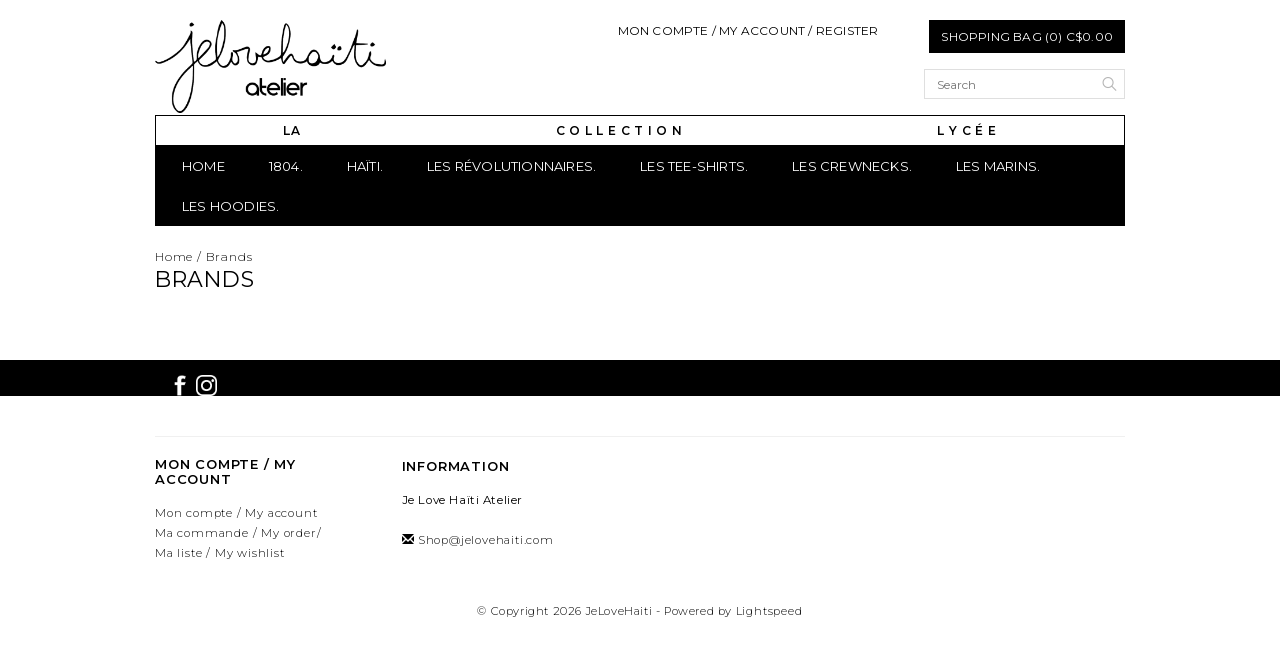

--- FILE ---
content_type: text/html;charset=utf-8
request_url: https://www.jelovehaiti.com/brands/
body_size: 3864
content:
<!DOCTYPE html>
<!--[if lt IE 7 ]><html class="ie ie6" lang="en"> <![endif]-->
<!--[if IE 7 ]><html class="ie ie7" lang="en"> <![endif]-->
<!--[if IE 8 ]><html class="ie ie8" lang="en"> <![endif]-->
<!--[if (gte IE 9)|!(IE)]><!-->
<html lang="en">
<!--<![endif]-->
	<head>
		<meta charset="utf-8"/>
<!-- [START] 'blocks/head.rain' -->
<!--

  (c) 2008-2026 Lightspeed Netherlands B.V.
  http://www.lightspeedhq.com
  Generated: 19-01-2026 @ 05:32:26

-->
<link rel="canonical" href="https://www.jelovehaiti.com/brands/"/>
<link rel="alternate" href="https://www.jelovehaiti.com/index.rss" type="application/rss+xml" title="LA COLLECTION LYCÉE"/>
<meta name="robots" content="noodp,noydir"/>
<meta property="og:url" content="https://www.jelovehaiti.com/brands/?source=facebook"/>
<meta property="og:site_name" content="JeLoveHaiti"/>
<meta property="og:title" content="Brands"/>
<!--[if lt IE 9]>
<script src="https://cdn.shoplightspeed.com/assets/html5shiv.js?2025-02-20"></script>
<![endif]-->
<!-- [END] 'blocks/head.rain' -->
		<title>Brands - JeLoveHaiti</title>
		<meta name="keywords" content="Brands" />
		<meta name="description" content="">
		<meta http-equiv="X-UA-Compatible" content="IE=edge">
		<meta name="viewport" content="initial-scale=1, maximum-scale=1">
		
		<meta name="apple-mobile-web-app-capable" content="yes">
		<meta name="apple-mobile-web-app-status-bar-style" content="black">
		
		<link rel="shortcut icon" href="https://cdn.shoplightspeed.com/shops/625205/themes/10395/v/879824/assets/favicon.ico?20231216000131" type="image/x-icon" />
		<link href='//fonts.googleapis.com/css?family=Montserrat:400,300,600' rel='stylesheet' type='text/css'>
		
		<link rel="stylesheet" href="https://cdn.shoplightspeed.com/shops/625205/themes/10395/assets/bootstrap.css?20240815191827" type="text/css" />
		<link rel="stylesheet" href="https://cdn.shoplightspeed.com/shops/625205/themes/10395/assets/style.css?20240815191827" />
		<link rel="stylesheet" href="https://cdn.shoplightspeed.com/shops/625205/themes/10395/assets/settings.css?20240815191827" />
		<link rel="stylesheet" href="https://cdn.shoplightspeed.com/shops/625205/themes/10395/assets/fancybox-2-1-4.css?20240815191827" />
		<link rel="stylesheet" href="https://cdn.shoplightspeed.com/assets/gui-2-0.css?2025-02-20" />
		
		<link rel="stylesheet" href="https://cdn.shoplightspeed.com/shops/625205/themes/10395/assets/custom.css?20240815191827" />
		
		<script type="text/javascript" src="https://cdn.shoplightspeed.com/assets/jquery-1-9-1.js?2025-02-20"></script>
		<script type="text/javascript" src="https://cdn.shoplightspeed.com/assets/gui.js?2025-02-20"></script>
		<script src="https://cdn.shoplightspeed.com/assets/jquery-ui-1-10-1.js?2025-02-20"></script>
		<script type="text/javascript" src="https://cdn.shoplightspeed.com/assets/jquery-migrate-1-1-1.js?2025-02-20"></script>
		<script type="text/javascript" src="https://cdn.shoplightspeed.com/shops/625205/themes/10395/assets/global.js?20240815191827"></script>
		
		<script type="text/javascript" src="https://cdn.shoplightspeed.com/shops/625205/themes/10395/assets/fancybox.js?20240815191827"></script>
			<script type="text/javascript" src="https://cdn.shoplightspeed.com/shops/625205/themes/10395/assets/jquery-sidr-min.js?20240815191827"></script>
			<script type="text/javascript" src="https://cdn.shoplightspeed.com/shops/625205/themes/10395/assets/share42.js?20240815191827"></script>

		<!--[if lt IE 9]>
		<link rel="stylesheet" href="https://cdn.shoplightspeed.com/shops/625205/themes/10395/assets/style-ie.css?20240815191827" />
		<![endif]-->
		<!--[if gt IE 5.5]>
		<link rel="stylesheet" type="text/css" href="https://cdn.shoplightspeed.com/shops/625205/themes/10395/assets/nocolumns.css?20240815191827" />
		<![endif]-->
		<!--[if IE ]>
		<link rel="stylesheet" type="text/css" href="https://cdn.shoplightspeed.com/shops/625205/themes/10395/assets/nocolumns.css?20240815191827" />
		<![endif]-->

				<style>
			a#responsive-cart-button {
				pointer-events: none;
			}
			#responsive-cart-button img {
				opacity: 0.2;
			}
		</style>
			</head>

	<body>
			<div class="offerbar"></div>
			
		<div class="container topbar">
	<div class="row">
		<div class="col-md-3">
			<div class="col-centered left">
				<div class="logo">
					<a href="https://www.jelovehaiti.com/" title="JeLoveHaiti"> 
						<!-- 						<img class="retinalogo hidden-md hidden-lg" src="https://cdn.shoplightspeed.com/shops/625205/themes/10395/v/879823/assets/retina-logo.png?20231205171610" alt="JeLoveHaiti" />
												<img class="logoresponsive  hidden-xs hidden-sm " src="https://cdn.shoplightspeed.com/shops/625205/themes/10395/v/879446/assets/logo.png?20231205171353" alt="JeLoveHaiti" />--> 
						<img class="logoresponsive" src="https://cdn.shoplightspeed.com/shops/625205/themes/10395/v/879446/assets/logo.png?20231205171353" alt="JeLoveHaiti" />
					</a>
				</div>
			</div>
		</div>
		<div class="col-md-6 col-xs-3 col-sm-3">
					<a class="no-underline hidden-xs hidden-sm uppercase no-list-style right my-account" href="https://www.jelovehaiti.com/account/">
							Mon compte  /   My account / Register
						</a>
			<div id="mobile-header-left" class="left">
				<a id="responsive-menu-button" href="#menu">
					<img src="https://cdn.shoplightspeed.com/shops/625205/themes/10395/assets/menu.png?20240815191827" width="32" height="32" alt="Cart">
				</a>
			</div>
		</div>
		<div class="col-md-3 col-xs-3 col-sm-3 right no-underline no-list-style">
			<div id="mobile-header-right" class="right">
				<a id="responsive-cart-button" href="#cart">
					<img src="https://cdn.shoplightspeed.com/shops/625205/themes/10395/assets/shoppingbag.png?20240815191827" width="32" height="32" alt="Cart">
									</a>
			</div>
			<div class="cart right">
				<a href="https://www.jelovehaiti.com/cart/" class="button">
					Shopping bag (0) C$0.00
				</a>
						</div>
			<form class="searchbar hidden-xs hidden-sm" action="https://www.jelovehaiti.com/search/" method="get" id="formSearch">
				<input type="text" name="q" value="" placeholder="Search" />
				<span onclick="$('#formSearch').submit();" title="Search"></span>
			</form>
		</div>
		<div class="wrapper">
			<div class="clear"></div>
			<form class="searchbarmobile searchbar hidden-md hidden-lg" action="https://www.jelovehaiti.com/search/" method="get" id="formSearchmobile">
				<input type="text" name="q" value="" placeholder="Search" />
				<span onclick="$('#formSearchmobile').submit();" title="Search"></span>
			</form>
			<div class="hidden-md hidden-lg selectorsmobile">
							</div>
						<ul class="usp col-md-12 center no-list-style">
				<li style="color: #000000;">LA</li>				<li style="color: #000000;">C O L L E C T I O N                         </li>				<li style="color: #000000;">L Y C É E</li>															</ul>
			
			<div id="responsive-menu">
				<nav class="hidden-xs hidden-sm">
					<ul class="no-list-style no-underline">
						<li class="item home ">
							<a class="itemLink" href="https://www.jelovehaiti.com/">Home</a>
						</li>
												<li class="item">
							<a class="itemLink" href="https://www.jelovehaiti.com/1804/" title="1804.">1804.</a>
							<div class="active-arrow"></div>
													</li>
												<li class="item">
							<a class="itemLink" href="https://www.jelovehaiti.com/haiti/" title="HAÏTI.">HAÏTI.</a>
							<div class="active-arrow"></div>
													</li>
												<li class="item">
							<a class="itemLink" href="https://www.jelovehaiti.com/les-revolutionnaires/" title="Les Révolutionnaires.">Les Révolutionnaires.</a>
							<div class="active-arrow"></div>
													</li>
												<li class="item">
							<a class="itemLink" href="https://www.jelovehaiti.com/les-tee-shirts/" title="Les tee-shirts.">Les tee-shirts.</a>
							<div class="active-arrow"></div>
													</li>
												<li class="item">
							<a class="itemLink" href="https://www.jelovehaiti.com/les-crewnecks/" title="Les Crewnecks.">Les Crewnecks.</a>
							<div class="active-arrow"></div>
													</li>
												<li class="item">
							<a class="itemLink" href="https://www.jelovehaiti.com/les-marins/" title="Les Marins.">Les Marins.</a>
							<div class="active-arrow"></div>
													</li>
												<li class="item">
							<a class="itemLink" href="https://www.jelovehaiti.com/les-hoodies/" title="Les Hoodies.">Les Hoodies.</a>
							<div class="active-arrow"></div>
													</li>
																																									</ul>
				</nav>
			</div>
		</div>
	</div>
</div>
		<div class="clearfix"></div>
		<div class="container">
						<div class="row col-md-12 breadcrumbs no-underline">
        <a href="https://www.jelovehaiti.com/" title="Home">Home</a> 
         / 
        <a href="https://www.jelovehaiti.com/brands/">Brands</a> 
              </div>
<h1 class="page-title">Brands</h1>

<div class="row">  
</div>
<div class="categories row">
  </div>		</div>
		
		<!-- [START] 'blocks/body.rain' -->
<script>
(function () {
  var s = document.createElement('script');
  s.type = 'text/javascript';
  s.async = true;
  s.src = 'https://www.jelovehaiti.com/services/stats/pageview.js';
  ( document.getElementsByTagName('head')[0] || document.getElementsByTagName('body')[0] ).appendChild(s);
})();
</script>
<!-- [END] 'blocks/body.rain' -->
 
		<div class="container padding"></div>

<div class="footerBar">
	<div class="footerBarWrapper container">
			<div class="follow col-md-4 col-xs-12">
					<h3>Follow us!</h3>
			<div class="social-media">
							<a href="https://www.facebook.com/JeLoveHaiti/" class="social-icon" target="_blank" title="Facebook JeLoveHaiti">
					<img src="https://cdn.shoplightspeed.com/shops/625205/themes/10395/assets/icon-facebook.png?20240815191827" alt="Facebook" />
				</a>
																									<a href="https://www.instagram.com/jelovehaiti/" class="social-icon" target="_blank" title="Instagram JeLoveHaiti">
					<img src="https://cdn.shoplightspeed.com/shops/625205/themes/10395/assets/icon-instagram.png?20240815191827" alt="Instagram" />
				</a>
						</div>
				</div>
	</div>
</div>

<div class="container padding"></div>

<footer class="container">
	<div class="footerFeatures">
			<hr>
		<div class="clearfix"></div>
		<div class="serviceFooter footerFeatures">
			<div class="row">
				<div class="paymentMethods col-ms-6 col-sm-6 col-md-3 col-xs-12">
					<label class="collapse" for="_1">
						<h3>Payment methods</h3>
						<span class="glyphicon glyphicon-chevron-down hidden-sm hidden-md hidden-lg"></span>
					</label>
					<input class="hidden" id="_1" type="checkbox"/>
					<div class="list">  <a href="https://www.jelovehaiti.com/service/payment-methods/" title="Payment methods"><img src="https://cdn.shoplightspeed.com/assets/icon-payment-paypalcp.png?2025-02-20" alt="PayPal" title="PayPal" /> </a>  <a href="https://www.jelovehaiti.com/service/payment-methods/" title="Payment methods"><img src="https://cdn.shoplightspeed.com/assets/icon-payment-debitcredit.png?2025-02-20" alt="Debit or Credit Card" title="Debit or Credit Card" /> </a>  </div>
				</div>
				<div class="col-md-3 col-ms-6 col-sm-6 col-xs-12">
					<label class="collapse" for="_2">
						<h3>Customer service</h3>
						<span class="glyphicon glyphicon-chevron-down hidden-sm hidden-md hidden-lg"></span>
					</label>
					<input class="hidden" id="_2" type="checkbox"/>
					<div class="list">
						<ul class="no-underline no-list-style">
													<li>
								<a href="https://www.jelovehaiti.com/service/general-terms-conditions/" title="Retours et échanges | Exchanges and returns." >Retours et échanges | Exchanges and returns.</a>
							</li>
													<li>
								<a href="https://www.jelovehaiti.com/service/disclaimer/" title="Disclaimer" >Disclaimer</a>
							</li>
												</ul>
					</div>
				</div>
				<div class="col-md-3 col-ms-6 col-sm-6 col-xs-12">
					<label class="collapse" for="_3">
						<h3>Mon compte  /   My account</h3>
						<span class="glyphicon glyphicon-chevron-down hidden-sm hidden-md hidden-lg"></span>
					</label>
					<input class="hidden" id="_3" type="checkbox"/>
					<div class="list">
						<ul>
							<li>
								<a href="https://www.jelovehaiti.com/account/" title="Mon compte  /   My account">Mon compte  /   My account</a>
							</li>
							<li>
								<a href="https://www.jelovehaiti.com/account/orders/" title="Ma commande    /    My order/ ">Ma commande    /    My order/ </a>
							</li>
													<li>
								<a href="https://www.jelovehaiti.com/account/tickets/" title="My tickets">My tickets</a>
							</li>
													<li>
								<a href="https://www.jelovehaiti.com/account/wishlist/" title="Ma liste / My wishlist">Ma liste / My wishlist</a>
							</li>
						</ul>
					</div>
				</div>
				<div class="col-md-3 col-ms-6 col-sm-6 col-xs-12">
					<label class="collapse" for="_4">
						<h3>Information</h3>
						<span class="glyphicon glyphicon-chevron-down hidden-sm hidden-md hidden-lg"></span>
					</label>
					<input class="hidden" id="_4" type="checkbox"/>
					<div class="list">
											<strong>Je Love Haïti Atelier</strong>
											<br>
											<span class="contact-description"></span>
																					<div class="contact">
							<span class="glyphicon glyphicon-envelope"></span>
							<a href="/cdn-cgi/l/email-protection#25764d4a55654f40494a53404d444c514c0b464a48" title="Email"><span class="__cf_email__" data-cfemail="4b1823243b0b212e27243d2e232a223f2265282426">[email&#160;protected]</span></a>
						</div>
																				</div>
				</div>
			</div>
		</div>
		<div class="hallmarks">
				</div>
		<div class="row copyright no-underline center">
			<div class="col-md-12">
				<small>© Copyright 2026 JeLoveHaiti - Powered by <a href="http://www.lightspeedhq.com" title="Lightspeed" target="_blank">Lightspeed</a> </small>
			</div>
		</div>
	</div>
</footer>		
		<script data-cfasync="false" src="/cdn-cgi/scripts/5c5dd728/cloudflare-static/email-decode.min.js"></script><script type="text/javascript">
			$('#responsive-cart-button').sidr({
				name: 'cart',
				source: '#responsive-cart',
				side: 'right'
			});
			$('#responsive-menu-button').sidr({
				name: 'menu',
				source: '#responsive-menu',
				side: 'left'
			});
		</script> 
				<script>
			(function(d, s, id) {
				var js, fjs = d.getElementsByTagName(s)[0];
				if (d.getElementById(id)) return;
					js = d.createElement(s); js.id = id;
					js.src = "//connect.facebook.net/en_US/sdk.js#xfbml=1&version=v2.0";
					fjs.parentNode.insertBefore(js, fjs);
			}(document, 'script', 'facebook-jssdk'));
		</script> 
				<script>
			$("div.blogsummary").text(function(index, currentText) {
				return currentText.substr(0, 90)+'...';
			});
		</script>
	<script>(function(){function c(){var b=a.contentDocument||a.contentWindow.document;if(b){var d=b.createElement('script');d.innerHTML="window.__CF$cv$params={r:'9c03f39a7a2ba23e',t:'MTc2ODgwMDc0Ni4wMDAwMDA='};var a=document.createElement('script');a.nonce='';a.src='/cdn-cgi/challenge-platform/scripts/jsd/main.js';document.getElementsByTagName('head')[0].appendChild(a);";b.getElementsByTagName('head')[0].appendChild(d)}}if(document.body){var a=document.createElement('iframe');a.height=1;a.width=1;a.style.position='absolute';a.style.top=0;a.style.left=0;a.style.border='none';a.style.visibility='hidden';document.body.appendChild(a);if('loading'!==document.readyState)c();else if(window.addEventListener)document.addEventListener('DOMContentLoaded',c);else{var e=document.onreadystatechange||function(){};document.onreadystatechange=function(b){e(b);'loading'!==document.readyState&&(document.onreadystatechange=e,c())}}}})();</script><script defer src="https://static.cloudflareinsights.com/beacon.min.js/vcd15cbe7772f49c399c6a5babf22c1241717689176015" integrity="sha512-ZpsOmlRQV6y907TI0dKBHq9Md29nnaEIPlkf84rnaERnq6zvWvPUqr2ft8M1aS28oN72PdrCzSjY4U6VaAw1EQ==" data-cf-beacon='{"rayId":"9c03f39a7a2ba23e","version":"2025.9.1","serverTiming":{"name":{"cfExtPri":true,"cfEdge":true,"cfOrigin":true,"cfL4":true,"cfSpeedBrain":true,"cfCacheStatus":true}},"token":"8247b6569c994ee1a1084456a4403cc9","b":1}' crossorigin="anonymous"></script>
</body>
</html>

--- FILE ---
content_type: text/css; charset=UTF-8
request_url: https://cdn.shoplightspeed.com/shops/625205/themes/10395/assets/style.css?20240815191827
body_size: 8979
content:
/* Reset */
html, body, div, span, applet, object, iframe, h1, h2, h3, h4, h5, h6, p, blockquote, pre, a, abbr, acronym, address, big, cite, code, del, dfn, em, img, ins, kbd, q, s, samp, small, strike, strong, sub, sup, tt, var, b, u, i, center, dl, dt, dd, ol, ul, li, fieldset, form, label, legend, table, caption, tbody, tfoot, thead, tr, th, td, article, aside, canvas, details, embed, figure, figcaption, footer, header, hgroup, menu, nav, output, ruby, section, summary, time, mark, audio, video {
	margin: 0;
	padding: 0;
	border: 0;
	font-size: 100%;
	font: inherit;
}
article, aside, details, figcaption, figure, fooster, header, hgroup, menu, nav, section {
	display: block;
}
blockquote, q {
	quotes: none;
}
blockquote:before, blockquote:after, q:before, q:after {
	content: '';
	content: none;
}
table {
	border-collapse: collapse;
	border-spacing: 0;
}
/* Basics */
body {
	font-size: 13px;
	letter-spacing: 0.6px;
	line-height: 1.8;
	-webkit-font-smoothing: antialiased;
	-webkit-text-size-adjust: 100%;
}
.container {
	background: #fff;
}
.content {
	border-left: 1px solid;
	margin-left: -1px;
}
.page-title {
	margin-bottom: 0px;
}
.page-title .title h1 {
	margin-top: 10px;
	letter-spacing: 0.8px;
	margin-bottom: 0px;
}
html {
	overflow: -moz-scrollbars-vertical;
	overflow-y: scroll;
}
.left {
	float: left!important;
}
.right {
	float: right!important;
}
.center {
	text-align: center;
	margin: auto;
}
.hidden {
	display: none;
}
/* Typography */
h1, h2, h3, h4, h5, h6 {
	font-weight: 500;
	line-height: 1.2125em;
	margin-bottom: 0.2em;
}
h1 {
	font-size: 1.6875em;
	text-transform: uppercase;
}
h2 {
	font-size: 1.4375em;
	text-transform: uppercase;
}
h3 {
	font-size: 1.375em;
	text-transform: uppercase;
}
h4 {
	font-size: 1.375em;
}
h5 {
	font-size: 1.375em;
}
h6 {
	font-size: 1.375em;
}
a h3 {
	text-decoration: none;
}
p {
	margin: 10px 0 0 0;
}
p img {
	margin: 0;
}
em {
	font-style: italic;
}
strong {
	font-weight: 600;
}
small {
	font-size: 90%;
}
hr {
	border: solid #f0f0f0;
	border-width: 1px 0 0;
	clear: both;
	margin: 0px;
	height: 0;
	width: 100%;
}
a, a:active, a:focus {
	outline: 0;
}
a:hover {
	color: #7c7c7c;
	-moz-transition: color 0.3s ease;
	-webkit-transition: color 0.3s ease;
	transition: color 0.3s ease;
}
.no-underline a, a.no-underline {
	text-decoration: none;
}
.line-through {
	text-decoration: line-through;
}
.line-through {
	color: #a9a9a9;
}
.text-left {
	text-align: left;
}
.text-right {
	text-align: right;
}
.text-center {
	text-align: center;
}
.text-justify {
	text-align: justify;
}
/* Links */
a {
	text-decoration: underline;
	outline: 0;
}
p a, p a:visited {
	line-height: inherit;
}
/* List */
ul, ol {
	list-style-position: inside;
}
.no-list-style ul, ul.no-list-style {
	list-style: none outside;
}
ul ul, ul ol, ol ol, ol ul {
	margin: 0.1em 0 0.1em 1em;
	font-size: 90%;
}
/* Input */
input[type="text"], input[type="password"], input[type="email"], textarea, select {
	padding: 6px 12px;
	outline: none;
	margin: 0;
	display: inline-block;
	background: #fff;
	-webkit-font-smoothing: antialiased;
	-webkit-text-size-adjust: 100%;
	height: 30px;
	with: 180px;
	border: 1px solid #dfdfdf;
	color: #b6b6b6;
}
input[type="text"], input[type="password"], input[type="email"], textarea {
	-webkit-appearance: none;
}
select {
	padding: 0;
}
textarea {
	min-height: 60px;
}
label {
	margin-right: 10px;
	display: inline-block;
}
input[type="checkbox"] {
	display: inline;
}
.clear {
	clear: both;
}
/* Buttons */
a.btn, .button, input[type="submit"], input[type="reset"], input[type="button"] {
	display: inline-block;
	font-size: 13px;
	text-decoration: none;
	cursor: pointer;
	padding: 6px 12px;
	text-transform: uppercase;
	text-align: center;
}
/* Select */
.select-wrap {
	margin-bottom: 8px;
}
.select-wrap .select {
	float: left;
	padding: 1px 8px;
	text-align: left;
	position: relative;
	z-index: 999;
}
.select-wrap .select .selected {
	margin-right: 20px;
}
.select-wrap .select ul {
	overflow: hidden;
	border-radius: 0px 0px 2px 2px;
	margin: 0px;
}
.select-wrap .select ul li, .select-wrap .select ul a {
	display: block;
}
/* Bootstrap */
.row.no-margin {
	margin-bottom: 0px;
}
.no-gutter > [class*='col-'], [class*='col-'].no-padding {
	padding-right:0;
	padding-left:0;
}
.products .col-md-2 {
	width: 20%!important;
	width: 20%!important;
}
.breadcrumbs {
	margin-top: 20px;
	font-weight: 300;
	letter-spacing: 0.8px;
	font-size: 12px;
}
.uppercase {
	text-transform: uppercase;
}
/* Header */
.offerbar {
	text-align: center;
	height: auto;
	background-color: black;
	color: white;
	line-height: 35px;
	font-size: 13px;
	font-weight: 600;
}
header {
	position: relative;
	min-height: 64px;
}
#formSearch input {
	background-image: url(search-icon.png);
	background-repeat: no-repeat;
	background-position: 177px;
	width: 201px;
	-moz-transition: all 0.3s;
	-webkit-transition: all 0.3s;
	transition: all 0.3s;
}
#formSearch input:hover {
	-moz-box-shadow: inset 0 0 3px #e5e5e5;
	-webkit-box-shadow: inset 0 0 3px #e5e5e5;
	box-shadow: inset 0 0 3px #e5e5e5;
	border: 1px solid #d5d5d5;
	-moz-transition: all 0.3s;
	-webkit-transition: all 0.3s;
	transition: all 0.3s;
}
#formSearch input:focus {
	border: 1px solid #adadad;
	-moz-transition: all 0.3s;
	-webkit-transition: all 0.3s;
	transition: all 0.3s;
}
header .customhallmarks {
	text-align: center;
	margin: 0 auto;
	width: 500px;
	margin-top: 18px;
}
header .customhallmarks a {
	text-decoration: none;
}
header .customhallmarks a img {
	margin-right: 20px;
}
.usp {
	align-content: center;
	-webkit-align-content: center;
	align-items: center;
	-webkit-align-items: center;
	border: 1px solid;
	display: -webkit-flex;
	display: flex;
	flex-wrap: wrap;
	-webkit-flex-wrap: wrap;
	justify-content: space-evenly;
	-webkit-justify-content: space-evenly;
	-webkit-justify-content: space-around;
	line-height: 29px;
	min-height: 30px;
	width: 100%;
}
.usp li {
	display: inline;
	margin: 0 15px;
	font-size: 12px;
	letter-spacing: 0.8px;
	font-weight: 600;
}
/* Topbar */
.topbar {
	letter-spacing: 0.2px;
	font-size: 12px;
	text-transform: uppercase;
	padding-top: 20px;
}
.topbar a {
	font-size: 12px;
}
.topbar ul {
	padding: 0px;
}
.topbar .select-wrap {
	margin-top: 6px;
}
.topbar .select-wrap .select {
	padding: 0px 0px;
}
.topbar .select-wrap .select .dropdown {
	display: none;
	position: absolute;
	margin-top: -1px;
	cursor: pointer;
	padding: 5px;
	padding-left: 5px;
	padding-top: 2px;
	-moz-transition: all 0.4s all;
	-webkit-transition: all 0.4s all;
	transition: 0.4s all;
	background-color: white;
}
.topbar .select-wrap .select .selected {
	margin-right: 15px;
	cursor: pointer;
}
.arrow-down {
	width: 0;
	height: 6px;
	border-top: 4px solid black;
	border-left: 3px solid transparent;
	border-right: 3px solid transparent;
	display: inline-block;
	cursor: pointer;
}
/* Shopping Cart */
.cart {
	position: relative;
}
.cart a:hover {
	color: white;
}
.cart .cartcontent {
	width: 280px;
	position: absolute;
	z-index: 999999;
	right: 0px;
	background-color: white;
	border: 1px solid;
	padding: 20px;
	padding-top: 0px;
	display: none;
}
.cart .cartcontent .active-arrow {
	width: 0;
	border-top: 10px solid;
	border-left: 9px solid transparent;
	border-right: 9px solid transparent;
	cursor: pointer;
	position: absolute;
	top: 0px;
	z-index: 99999;
	right: 129px;
	display: block;
}
.products.products-cart {
	width: 240px;
	margin-top: 0px;
	padding-right: 0px;
}
.products.products-cart .product {
	margin-top: 20px;
}
.products.products-cart .product h4 a:hover {
	color: #7c7c7c;
}
.productsCart-info {
	margin-left: 20px;
	text-transform: none;
}
.productsCart-info p, .productsCart-info p strong {
	font-weight: 300;
	margin-top: 0px;
}
.cart .cartcontent .sum {
	border-top: 1px solid;
	margin-top: 20px;
	font-weight: 600;
}
.cart .cartcontent .sum strong {
	float: right;
	font-weight: 500;
}
.cart .cartcontent .buttons {
	margin-top: 30px;
}
.cart .cartcontent .buttons a:first-of-type {
	float: left;
	width: 114px;
	display: inline-block;
	height: 30px;
	line-height: 30px;
	text-align: center;
}
.cart .cartcontent .buttons a:nth-of-type(2) {
	float: right;
	width: 114px;
	display: inline-block;
	height: 30px;
	line-height: 30px;
	text-align: center;
}
/* Navbar */
nav {
	position: relative;
	min-height: 40px;
	display: table;
	width: 100%;
}
nav ul, nav ul li {
	margin: 0px;
}
nav .item {
	float: left;
	padding-right: 30px;
	height: 40px;
}
nav>ul {
	margin-left: 20px;
}
nav .item .itemLink {
	display: block;
	position: relative;
	z-index: 2;
	text-transform: uppercase;
	line-height: 40px;
	font-size: 13px;
	font-weight: 500;
	padding-left: 7px;
	padding-right: 7px;
}
.active-arrow {
	width: 0;
	border-top: 10px solid black;
	border-left: 9px solid transparent;
	border-right: 9px solid transparent;
	cursor: pointer;
	display: none;
	position: absolute;
	z-index: 99999;
}
nav .item.sub.hover .active-arrow {
	display: inline-block;
}
nav .subnavBlock {
	display: none;
	position: absolute;
	margin-top: -1px;
	z-index: 10;
	width: 100%;
	height: 302px;
	left: 0px;
	background-color: white;
}
nav .subnavBlock .catBanner {
	height: 100%;
	overflow: hidden;
}
nav .subnavBlock .catBanner img {
	float: left;
	position: absolute;
	left: 50%;
	margin-left: -250px;
}
nav .subnavBlock img {
	float: left;
}
nav .subnavBlockSmall {
	display: none;
	margin-top: -1px;
	z-index: 10;
	background-color: white;
	border: 1px solid black;
	min-width: 300px;
	min-height: 300px;
	position: absolute;
	padding-left: 20px;
	margin-left: -60px;
	padding-right: 30px;
}
nav .subnavBlockSmall h3 {
	padding-left: 0px;
	border-bottom: 1px solid #ededed;
	padding-bottom: 5px;
	display: block;
}
nav .subnavWrap {
	height: 100%;
}
nav .subnavWrap .subnav {
	padding: 15px;
	margin: 0;
	height: 140px;
	height: 100%;
	column-gap: 22px;
	-webkit-column-gap: 15px;
	-moz-column-gap: 22px;
	column-fill: auto;
	-webkit-column-fill: auto;
	-moz-column-fill: auto;
	overflow: hidden;
	z-index: 10;
}
nav .col-sm-6.subnavWrap .subnav {
	column-count: 3;
	-webkit-column-count: 3;
	-moz-column-count: 3;
}
nav .col-sm-12.subnavWrap .subnav {
	column-count: 4;
	-webkit-column-count: 4;
	-moz-column-count: 4;
}
nav .subnavWrap .subnav li {
	margin: 0 0 8px 10px;
	line-height: 1.5em;
}
nav .subnavWrap .subnav .subitem {
	background-color: white;
	margin-left: 20px;
}
nav .subnavWrap .subnav .subitemLink {
	display: inline-block;
	font-weight: 300;
	font-size: 1.2em;
}
nav .subnavWrap .subnav .subitem .subitemLink:hover {
	color: #b0b0b0;
}
nav .subnavWrap .subnav .subnav {
	top: 0;
	left: 80%;
	z-index: 980;
}
nav .subnavWrap .subnav .subnav .subitemLink {
	padding: 8px;
}
nav .subnavWrap .subnav li ul .subsubitem {
    margin: 6px 0 0 6px;
}
nav .subnavBlockSmall .subnavSmall {
	margin-top: 10px;
	-moz-column-count: 3;
	-webkit-column-count: 3;
	column-count: 3;
}
nav .subnavBlockSmall .subnavSmall li a {
	display: block;
	white-space: nowrap;
	text-decoration: none;
	padding-top: 4px;
	padding-bottom: 4px;
	font-weight: 300;
	letter-spacing: 0.8px;
	font-size: 11.5px;
}
nav h3 {
	text-transform: uppercase;
	font-size: 14px;
	letter-spacing: 0.8px;
	padding-left: 20px;
	padding-top: 20px;
	display: inline-block;
	font-weight: 500;
}
/* Footerbar */
.footerBar h3 {
	font-size: 13px;
	float: left;
	font-weight: 600;
	letter-spacing: 1.2px;
	padding-top: 17px;
	margin: 0px;
	margin-right: 20px;
	margin-bottom: 16px;
}
.footerBar .follow h3 {
	margin-right: 0px;
}
.footerBar .newsletter form {
	float: left;
}
.footerBar .newsletter #formNewsletterEmail {
	float: left;
	margin-top: 9.5px;
	border: 0px;
	width: 161px;
}
.footerBar .newsletter .btn {
	height: 30px;
	line-height: 13px;
	margin-top: 9px;
	margin-left: 5px;
	-moz-transition: all 0.4s;
	-webkit-transition: all 0.4s;
	transition: all 0.4s;
	overflow: hidden;
}
.footerBar .newsletter .btn span {
	font-family: 'Open Sans', helvetica, arial, sans-serif;
}
.footerBar form .btn:hover span {
	opacity: 0;
	-moz-transition: all 0.4s;
	-webkit-transition: all 0.4s;
	transition: all 0.4s;
}
.footerBar form .btn::before {
	left: 0;
	top: -50px;
	position: absolute;
	height: 100%;
	width: 100%;
	-webkit-transition: all 0.3s;
	-moz-transition: all 0.3s;
	transition: all 0.3s;
	font-size: 16px;
	text-align: center;
}
.footerBar form .btn:hover::before {
	top: 8px;
}
.footerBar .social-media {
	margin-top: 15px;
}
.footerBar .social-media img {
	float: left;
	width: 21px;
	margin-left: 6px;
}
/* Footer */
footer small {
	font-size: 11.3px;
	font-weight: 300;
}
footer h4 {
	font-size: 13px;
	font-weight: 500;
	margin-bottom: 5px;
}
footer a {
	text-decoration: none;
	letter-spacing: 0.8px;
}
footer a:hover {
	text-decoration: none;
}
.copyright {
	margin-top: 20px;
	margin-bottom: 20px;
}
/* Footer Features */
footer .footerFeatures .blogsummary {
	font-size: 11.6px;
	margin-top: 0px;
	font-weight: 300;
	letter-spacing: 0.8px;
}
footer .footerFeatures .cropper {
	width: 290px;
	height: 212px;
	overflow: hidden;
	margin-bottom: 16px;
}
footer .footerFeatures .cropper img {
	width: 100%;
}
footer .footerFeatures .hallmarks {
	margin-top: 20px;
	text-align: right;
}
footer .footerFeatures .hallmarks img {
	padding-left: 10px;
}
footer .footerFeatures .readfullpost {
	padding-left: 8px;
	padding-right: 8px;
	padding-top: 3px;
	padding-bottom: 3px;
	display: inline-block;
	margin-top: 5px;
	font-size: 11.6px;
	text-transform: uppercase;
	-moz-transition: background-color 0.2s ease;
	-webkit-transition: background-color 0.2s ease;
	transition: background-color 0.2s ease;
}
footer .footerFeatures .readfullpost:hover {
	text-decoration: none;
	-moz-transition: background-color 0.2s ease;
	-webkit-transition: background-color 0.2s ease;
	transition: background-color 0.2s ease;
}
footer .footerFeatures .blockFirst {
	float: left;
	padding-right: 20px;
}
footer .footerFeatures .blockSecond {
	float: left;
	padding-right: 20px;
}
footer .footerFeatures .blogWrapper {
	margin-bottom: 19px;
}
footer .footerFeatures .blockWrapper {
	float: left;
	padding-bottom: 16px;
}
footer .footerFeatures .blockThird {
	float: right;
}
footer .footerFeatures .blockThird .productInfo {
	font-size: 11.4px;
	font-weight: 500;
	text-align: center;
	margin-top: 10px;
}
footer .footerFeatures .blockThird .productInfo h4 {
	margin-bottom: 0px;
}
footer .footerFeatures .blockThird .facebook_feed {
	margin-top: -15px;
}
footer .footerFeatures .blockThird .twitter_feed {
	height: 252px;
	overflow: hidden;
	margin-top: -15px;
}
footer .footerFeatures .blogText {
	padding-left: 20px;
	max-width: 216px;
}
footer .footerFeatures h3, .tags h3 {
	font-size: 13px;
	font-weight: 600;
	margin-bottom: 16px;
	letter-spacing: 0.8px;
}
.tags {
	margin-bottom: 30px;
}
footer .footerFeatures #pinterest-container>span {
	box-shadow: none!important;
	padding: 0px!important;
}
footer .footerFeatures #pinterest-container>span>span:first-of-type {
	height: 0px!important;
}
/* Service Footer */
.serviceFooter .row {
	margin-top: 20px;
	font-size: 11.6px;
}
.serviceFooter li {
	list-style: none;
}
.serviceFooter li a {
	font-weight: 300;
	text-decoration: none;
}
.serviceFooter strong {
	font-weight: 500;
}
.serviceFooter .contact-description, .contact {
	font-weight: 300;
	overflow: hidden;
}
.serviceFooter .contact-description {
	margin-bottom: 10px;
	display: inline-block;
}
.serviceFooter .paymentMethods img {
	margin-bottom: 4px;
}
#updatesWidth {
	font-size: 13px;
	font-weight: 800;
}
/* Slider */
.headline .slider-prev {
	left: 20px;
}
.headline .slider-prev, .headline .slider-next {
	position: absolute;
	top: 50%;
	margin-top: -26px;
	opacity: 0;
	transition: all 0.3s;
}
.headline .slider-next {
	right: 20px;
}
.headline {
	position: relative;
}
.headline:hover .slider-prev, .headline:hover .slider-next {
	opacity: 1;
	transition: all 0.3s;
}
.slider {
	width: 100%;
	overflow: hidden;
}
.slider ul {
	width: 20000em;
	position: relative;
	list-style: none;
	margin: 0;
	padding: 0;
}
.slider li {
	float: left;
}
.slider img {
	display: block;
	max-width: 100%;
}
.slider-pagination {
	position: absolute;
	width: 100%;
	text-align: center;
	line-height: 0px;
	bottom: 15px;
	right: 0px;
	left: 0px;
}
.slider-pagination a {
	display: inline-block;
	height: 10px;
	width: 10px;
	-webkit-border-radius: 10px;
	-moz-border-radius: 10px;
	border-radius: 10px;
	text-indent: -9999px;
	margin: 0px 6px;
	padding: 0px;
	opacity: 0.5;
}
.slider-pagination a.active {
	opacity: 1;
}
/* Large Banners */
.banner {
	margin-top: 16px;
}
.banner .textbackground h4 {
	padding-left: 12px;
	padding-right: 12px;
	margin: 0px;
	padding-bottom: 9px;
	padding-top: 9px;
	font-size: 15px;
	letter-spacing: 0.8px;
}
.banner .textbackground {
	position: absolute;
	bottom: 25%;
	margin-right: 8px;
}
/* Small Banners */
.banner .imagehover {
	display: block;
	position: absolute;
	width: 100%;
}
.banner a:hover .imagehover {
	background-color: rgba(255, 255, 255, 0.1);
	-moz-transition: all 0.2s;
	-webkit-transition: all 0.2s;
	transition: all 0.2s;
}
.banner a:hover .textbackgroundSmall {
	opacity: 0.6;
	-moz-transition: all 0.2s;
	-webkit-transition: all 0.2s;
	transition: all 0.2s;
}
.banner .textbackgroundSmall {
	position: absolute;
	bottom: 0px;
	opacity: 0.3;
	height: 40px;
	-moz-transition: all 0.4s;
	-webkit-transition: all 0.4s;
	transition: all 0.4s;
	background-color: black;
	width: -moz-calc(100% - 16px);
	width: -webkit-calc(100% - 16px);
	width: calc(100% - 16px);
}
.banner .smallbanner {
	margin: 0px;
	font-size: 14px;
	letter-spacing: 1px;
	position: absolute;
	bottom: -2%;
	width: -moz-calc(100% - 16px);
	width: -webkit-calc(100% - 16px);
	width: calc(100% - 16px);
	text-align: center;
	margin-bottom: 16px;
}
/* Looks */
.price-look {
	display: none;
}
.fancybox .images {
	position: relative;
	display: inline-block;
	border: 1px solid #ededed;
}
.fancybox .images a {
	display: none;
	cursor: pointer;
	cursor: -moz-zoom-in;
	cursor: -webkit-zoom-in;
	max-height: 500px;
	max-width: 400px;
	overflow: hidden;
}
.fancybox .images a.first {
	display: block;
}
.fancybox .images a img {
	width: 100%;
	height: auto;
	-moz-transform: rotate(0);
}
.fancybox a, .zoom a {
	text-decoration: none;
}
.fancybox .thumbs {
	width: 302px;
}
.fancybox .thumbs a {
	cursor: pointer;
	float: left;
	width: 66px;
	height: 66px;
	margin: 10px 10px 0px 0px;
	border: 1px solid #ededed;
}
.fancybox .thumbs a.active {
	border-color: #ccc;
}
.fancybox .thumbs a.last {
	margin-right: 0px;
}
.fancybox .lookText {
	display: none;
	margin-bottom: 15px;
	float: none;
	text-align: left;
}
.fancybox .lookText p {
	font-size: 11.5px;
	font-weight: 300;
	margin-top: 5px;
}
.fancybox .lookText.first {
	display: block;
	float: left;
}
.fancybox .lookText .lookLinks {
	margin-top: 5px;
	font-size: 11.5px;
}
.fancybox .lookText .lookLinks p {
	margin-top: 15px;
	font-weight: 500;
	color: #d60000;
}
.fancybox .lookText .social-media {
	width: 235px;
	text-align: left;
	margin-top: 5px;
}
.fancybox .lookText .social-media .social-block {
	margin-left: 0px;
	margin-right: 10px;
	margin-top: 10px;
}
.fancybox .lookText .button {
	margin-top: 10px;
	padding: 6px 26px;
	-moz-transition: border-color 0.4s ease;
	-webkit-transition: border-color 0.4s ease;
	transition: border-color 0.4s ease;
	-moz-transition: background-color 0.2s ease;
	-webkit-transition: background-color 0.2s ease;
	transition: background-color 0.2s ease;
}
.fancybox .lookText .button:hover {
	background-color: white;
	-moz-transition: border-color 0.4s ease;
	-webkit-transition: border-color 0.4s ease;
	transition: border-color 0.4s ease;
	-moz-transition: background-color 0.2s ease;
	-webkit-transition: background-color 0.2s ease;
	transition: background-color 0.2s ease;
}
.fancybox .lookText .lookLinks a {
	text-decoration: underline;
}
.lookWrapper {
	text-align: center;
	margin-top: 25px;
}
.innerWrapper {
	border-top: 1px solid;
	margin: -15px 0 0 0!important;
	padding-top: 25px;
}
.lookWrapper h2 {
	text-align: center;
	display: inline-block;
	background-color: white;
	z-index: 9;
	padding-left: 10px;
	padding-right: 10px;
	font-size: 22px;
}
.fancybox .lookWrapper .images {
	float: left;
	padding-left: 0!important;
	padding-right: 0!important;
}
.fancybox .lookWrapper .imagehover {
	width: 360px;
	height: 100%;
	display: block;
	position: absolute;
	-moz-transition: all 0.6s;
	-webkit-transition: all 0.6s;
	transition: all 0.6s;
}
.fancybox .lookWrapper span.glyphicon {
	display: none;
	font-size: 16px;
	line-height: 25px;
	padding: 10px;
	border-radius: 45px;
	height: 45px;
	width: 45px;
	top: 50%;
	margin-top: -25px;
	margin-left: -25px;
	left: 50%;
	position: absolute;
	color: white;
	-moz-transition: all 0.5s;
	-webkit-transition: all 0.5s;
	transition: all 0.5s;
}
.fancybox .images>a:hover .imagehover {
	display: block;
	background-color: rgba(255, 255, 255, 0.2);
	-moz-transition: all 0.6s;
	-webkit-transition: all 0.6s;
	transition: all 0.6s;
}
.fancybox .images>a:hover span.glyphicon {
	display: block;
	background-color: rgba(0, 0, 0, 0.7);
	-moz-transition: all 0.5s;
	-webkit-transition: all 0.5s;
	transition: all 0.5s;
}
.fancybox .lookWrapper .thumbs .imagehover {
	width: 75px;
	height: 102px;
	display: block;
	position: absolute;
	-moz-transition: all 0.5s;
	-webkit-transition: all 0.5s;
	transition: all 0.5s;
}
.fancybox .lookWrapper .thumbs a:hover .imagehover {
	background-color: rgba(255, 255, 255, 0.2);
	-moz-transition: all 0.5s;
	-webkit-transition: all 0.5s;
	transition: all 0.5s;
}
.fancybox .lookWrapper .thumbs span.glyphicon {
	font-size: 14px;
	line-height: 19px;
	border-radius: 40px;
	height: 40px;
	width: 40px;
	top: 57%;
	left: 57%;
	-moz-transition: all 0.9s;
	-webkit-transition: all 0.9s;
	transition: all 0.9s;
}
.fancybox .lookWrapper .thumbs a:hover span.glyphicon {
	display: block;
	background-color: rgba(0, 0, 0, 0.7);
	-moz-transition: all 0.9s;
	-webkit-transition: all 0.9s;
	transition: all 0.9s;
}
.fancybox .lookWrapper .thumbs a {
	position: relative;
}
.fancybox .lookWrapper .thumbs {
	width: 86px;
	float: left;
	margin-right: 20px;
}
.fancybox .lookWrapper .thumbs a {
	width: 77px;
	height: 104px;
	margin: 0px;
	margin-left: 10px;
	margin-bottom: 10px;
	border: 1px solid #ededed;
}
.fancybox .lookWrapper h3 {
	text-transform: initial;
	font-size: 15px;
}
.fancybox {
	float: left;
}
.longbanner {
	float: left;
	margin-top: 10px;
}
.featured_products .clearfix-product {
	clear: none!important;
}
/* Instafeed */
.instafeed {
	margin-top: 26px;
	text-align: center;
	margin-bottom: 25px;
}
.instafeed h2 {
	text-align: center;
	display: inline-block;
	background-color: white;
	z-index: 9;
	padding-left: 10px;
	padding-right: 10px;
	font-size: 22px;
}
#instafeed {
	padding-top: 25px;
	border-top: 1px solid;
	margin-top: -16px;
}
#instafeed a {
	width: 50%;
	height: 50%;
	overflow: hidden!important;
	display: inline-block;
	position: relative;
}
#instafeed a:before {
	display: block;
	content: " ";
	width: 100%;
	padding-top: 100%;
}
#instafeed a img {
	padding: 5px;
	position: absolute;
	top: 0;
	bottom: 0;
	left: 0;
	right: 0;
	width: 100%;
}
#instafeed p {
	font-weight: 300;
	margin-top: 0px;
}
/* New Products */
.featured {
	position: relative;
	margin-top: 40px;
	text-align: center;
	padding: 0px;
}
.featured .slider {
	height: 100%;
	margin: 40px auto 0 auto;
	overflow: hidden;
	position: relative;
}
.featured .border {
	border-top: 1px solid;
	margin-top: -15px;
	margin-bottom: 50px;
}
.featured h2 {
	text-align: center;
	display: inline-block;
	background-color: white;
	z-index: 9;
	padding-left: 10px;
	padding-right: 10px;
	font-size: 22px;
}
.featured .productInfo h4 {
	font-size: 11.5px;
	margin-top: 15px;
	font-weight: 600;
}
.featured .slider-prev img {
	float: left;
	margin-top: -200px;
	position: relative;
}
.featured .slider li {
	width: 160px;
	margin-left: 18px;
	margin-right: 18px;
}
.featured .slider-next img {
	float: right;
	margin-top: -200px;
	position: relative;
}
.newProduct {
	position: relative;
}
.newProduct .new {
	border-radius: 50%;
	position: absolute;
	top: 160px;
	margin-left: -75px;
	width: 45px;
	height: 45px;
	text-align: center;
	line-height: 45px;
	bottom: -5px;
	text-transform: uppercase;
	font-weight: 600;
	letter-spacing: 0.8px;
	-moz-transition: all 0.3s;
	-webkit-transition: all 0.3s;
	transition: all 0.3s;
}
.newProduct a {
	width: 160px;
	height: 200px;
}
.newProduct a:hover .new {
	width: 55px;
	height: 55px;
	line-height: 55px;
	-moz-transition: all 0.3s;
	-webkit-transition: all 0.3s;
	transition: all 0.3s;
	font-size: 15px;
}
/* Product Features */
.product .image-wrap {
	position: relative;
}
.product .image-wrap .producthover {
	position: absolute;
	opacity: 0;
	width: 100%;
	height: 35px;
	line-height: 33px;
	background-color: white;
	bottom: 0px;
	text-align: center;
	border-top: 1px solid #ededed;
	text-transform: uppercase;
	-moz-transition: all 0.4s;
	-webkit-transition: all 0.4s;
	transition: all 0.4s;
}
.product .image-wrap .producthover a {
	text-decoration: none;
	letter-spacing: 0.5px;
	font-size: 14px;
}
.product .image-wrap:hover .producthover {
	opacity: 1;
	bottom: 15px;
	-moz-transition: all 0.4s;
	-webkit-transition: all 0.4s;
	transition: all 0.4s;
}
.product .image-wrap .sold-out {
	position: absolute;
	top: 50%;
	text-align: center;
	width: 100%;
	margin-top: -15px;
}
.product .image-wrap .uitverkocht {
	padding-top: 3px;
	padding-bottom: 3px;
	text-transform: uppercase;
	width: 100%;
	display: block;
}
.product .image-wrap .productdiscount {
	width: 45px;
	height: 45px;
	border-radius: 50%;
	text-align: center;
	line-height: 45px;
	position: absolute;
	top: -10px;
	right: -10px;
}
/* Left Navigation */
.leftNav {
	margin-top: 20px;
	letter-spacing: 0.8px;
}
.leftNav li {
	list-style: none;
}
.leftNav a {
	text-decoration: none;
}
.leftNav .item {
	font-weight: 500;
	cursor: pointer;
}
.leftNav .subitemLink {
	font-weight: 300;
}
.leftNav .item .navbarleft_subnav {
	margin-left: 20px;
}
.leftNav .item.active .navbarleft_subnav {
	margin-left: 20px;
}
.leftNav img {
	margin-right: 10px;
}
/* Collection Right Side */
.categoryTitelContainer h1 {
	text-align: center;
	font-size: 36px;
	font-weight: 300;
	letter-spacing: 0.8px;
	color: white;
	position: absolute;
	top: 50%;
	transform: translateY(-50%);
	word-break: break-word;
	left: 0;
	right: 0;
}
.categoryTitelContainer {
	color: #fff;
	width: 31%;
	margin-right: 0px!important;
}
.collectioncontent {
	width: 720px;
	font-weight: 300;
}
.filters {
	padding-right: 0px;
	margin-top: 20px;
	border: 1px solid #ededed;
	min-height: 40px;
}
.filters label {
	line-height: 37px;
	margin-right: 15px;
	color: #a9a9a9;
	letter-spacing: 0.8px;
}
.price-filter {
	font-size: 80%;
	margin-top: 9px;
	margin-right: 15px;
}
.price-filter .min, .price-filter .max {
	float: left;
	color: #a9a9a9;
	letter-spacing: 0.8px;
	font-size: 12px;
}
.price-filter .min {
	margin-right: 5px;
}
#collection-filter-price {
	height: 12px;
	border: 1px solid #858585;
	margin: 5px 4px 8px 8px;
	position: relative;
	width: 100px;
	float: left;
	margin-right: 10px;
}
#collection-filter-price .ui-slider-range {
	border: 1px solid #858585;
	margin: -1px 0 0 -1px;
	position: absolute;
	height: 12px;
}
#collection-filter-price .ui-slider-handle {
	display: block;
	position: absolute;
	width: 7px;
	height: 16px;
	border: 0;
	top: -3px;
	margin-left: -5px;
	cursor: col-resize;
	border: 1px solid #858585;
	background-color: white;
	outline: none;
}
.filter {
	margin-top: 15px;
}
.filter strong {
	font-weight: 400;
}
.filter label {
	font-weight: 300;
}
select.brand, select.sort {
	border: 1px solid #ededed;
	height: 25px;
	margin-right: 7px;
	margin-top: 7px;
	color: black;
}
.no-products-found {
	text-align: center;
	margin-top: 10px;
}
/* Collection List Style */
.grid-list div {
	cursor: pointer;
}
.grid-list .grid {
	padding: 5px;
	line-height: 27px;
	height: 39px;
	width: 42px;
	text-align: center;
	border-left: 1px solid #ededed;
}
.grid-list .grid img {
	width: 15px;
}
.grid-list .list {
	padding: 5px;
	line-height: 27px;
	height: 39px;
	width: 42px;
	text-align: center;
	border-right: 1px solid #ededed;
	border-left: 1px solid #ededed;
}
.pager {
	margin-top: 40px;
	padding-left: 15px;
	padding-right: 15px;
	font-weight: 300;
}
.pager ul {
	border: 1px solid #e5e5e5;
}
.pager ul li {
	float: left;
}
.pager ul li a {
	float: left;
	padding: 5px 13px;
	line-height: 20px;
	text-decoration: none;
	border-right: 1px solid #f0f0f0;
}
.pager ul li a .glyphicon {
	font-size: 10px;
	line-height: 18px;
}
.pager ul li:last-child a {
	border-right: 0px;
}
.pager ul li.active a {
	background-color: #f7f7f7;
}
.pager ul li.disabled {
	pointer-events: none;
	opacity: 0.5;
}
/* Catalog */
.category a {
	text-decoration: none;
}
.category a h3 {
	text-transform: none;
	font-size: 13px;
	letter-spacing: 0.8px;
}
.categories .col-md-3 {
	margin-bottom: 20px;
}
.categories .category a h3 {
	font-size: 13px;
	padding-top: 10px;
	text-transform: uppercase;
	letter-spacing: 0.8px;
	font-weight: 200;
}
.categories .category {
	text-align: center;
	min-height: 190px;
}
.categories {
	margin-top: 27px;
}
/* Product */
.product {
	margin-top: 40px;
}
.product.last {
	margin-right: 0px;
}
.product .info {
	margin-top: 20px;
	min-height: 45px;
}
.product .info a h3 {
	text-transform: none;
	font-size: 13px;
	letter-spacing: 0.8px;
}
.productDescription {
	display: block;
	max-height: 43px;
	overflow: hidden;
	font-size: 11.6px;
	font-weight: 200;
	margin-top: 5px;
}
.product-wrap {
	margin-top: 10px;
	margin-bottom: 0px;
}
.zoombox.fancybox {
	line-height: 0px;
}
.zoombox.fancybox .images {
	position: relative;
	display: inline-block;
	border: 1px solid #ededed;
	border-radius: 2px;
}
.zoombox.fancybox .images a {
	display: none;
	cursor: pointer;
	cursor: -moz-zoom-in;
	cursor: -webkit-zoom-in;
	overflow: hidden;
	width: 100%;
	height: auto;
}
.zoombox.fancybox .zoomImg {
	width: auto;
	height: auto;
}
.zoombox.fancybox .images a.first {
	display: block;
}
.thumbsWrapper .thumbs a {
	cursor: pointer;
}
.thumbsWrapper .thumbs a {
	border: 1px solid #ededed;
	margin-bottom: 10px;
	width: 77px;
	height: 102px;
	margin-right: 11px;
	float: left;
}
.thumbsWrapper .thumbs a.last {
	margin-right: 0px;
}
.thumbsWrapper {
	padding-right: 0px;
}
/* Product Share */
.sharethis-inline-share-buttons {
	padding-top: 40px;
}
.social-media .social-block {
	display: inline-block;
	vertical-align: top;
	margin-left: 5px;
}
.social-media .social-block.social-block-google {
	width: 57px;
	height: 20px;
}
.social-media .social-block.social-block-twitter {
	width: 94px;
	height: 20px;
}
.social-media .social-block.social-block-addthis {
	width: 20px;
	height: 16px;
	padding: 2px 0;
}
.social-media .fb_iframe_widget {
	line-height: 17px;
}
.social-media {
	margin-top: 20px;
	font-size: 11.6px;
	padding-left: 0px;
	line-height: 17px;
}
/* Product Details */
.product-details .price {
	font-size: 16px;
	line-height: 22px;
	border-bottom: 1px solid #ededed;
	padding-bottom: 20px;
	margin-bottom: 15px;
}
.product-details .price small {
	font-size: 11px;
	font-weight: 300;
}
.product-details .line-through {
	color: black;
	font-weight: 300;
	font-size: 12px;
}
.product-details h1 {
	text-transform: none;
	font-size: 18px;
}
.product-details p {
	font-size: 11.6px;
	font-weight: 300;
	margin-bottom: 5px;
}
.cart-wrap .discount {
	margin-bottom: 30px;
}
.product-discounts {
	color: #d60000;
	margin-bottom: 15px;
}
.out-of-stock {
	color: #d60000;
}
.cart-wrap label select {
	display: block;
}
.cart-wrap dt, .cart-wrap dd {
	display: inline-block;
	margin-bottom: 15px;
}
.cart-wrap dd {
	font-weight: 300;
}
.quantity input {
	width: 35px;
	text-align: center;
	height: 35px;
	line-height: 16px;
	display: block;
	float: left;
	padding: 8px 5px;
	font-size: 11.6px;
	color: black;
}
.quantity label {
	line-height: 30px;
}
.quantity .change {
	float: left;
	width: 16px;
	height: 35px;
	margin-right: 10px;
	border: 1px solid #ededed;
	border-left: 0px;
	background-color: #f2f2f2;
}
.quantity .change a {
	display: block;
	text-align: center;
	text-decoration: none;
	line-height: 12px;
	padding: 2px;
}
.product-configure {
	margin-bottom: 15px;
}
.product-configure label {
	display: inline-block;
	font-size: 11.6px;
}
.product-configure-custom-option-date select {
	width: 100px;
	margin-right: 15px;
}
.product-configure-options-option select {
	border: 1px solid #ededed;
	height: 25px;
	margin-right: 7px;
	margin-top: 7px;
	min-width: 120px;
	color: black;
}
.product.list {
	width: 100%;
}
.product.list .image-wrap {
	margin-right: 20px;
}
.product.list p {
	font-weight: 300;
	padding-bottom: 20px;
}
.actions-wrap>ul {
	width: 450px;
}
.cart-wrap {
	font-size: 11.6px;
}
/* Product Information Tabs */
.tabs {
	margin-top: 40px;
}
.tabs ul {
	margin: 0;
	padding: 0;
	margin-bottom: -1px;
}
.tabsTitel ul li a {
	list-style-type: none;
}
.tabs ul li {
	padding-left: 2px;
	margin-top: 6px;
	list-style: none;
}
.tabs ul li h4 {
	border-top: 1px solid #ededed;
}
.tabs ul li a {
	border-bottom: 0;
	display: block;
	text-decoration: none;
}
.tabs ul li a img {
	position: absolute;
	right: 0px;
	top: 14px;
}
.tabs ul li a h4 {
	font-size: 12px;
	letter-spacing: 0.8px;
	text-transform: uppercase;
	padding-top: 10px;
	padding-bottom: 9px;
	position: relative;
}
.tabs ul li.active a {
	padding-bottom: 1px;
}
.tabsPages {
	line-height: 1.5;
	width: 100%;
}
.tabsPages .page {
	display: none;
	max-height: 300px;
	overflow: auto;
	font-size: 11.6px;
	font-weight: 300;
	padding-top: 10px;
	padding-bottom: 10px;
}
.tabsPages .page.active {
	display: block;
}
.tabsPages .page ul {
	margin: 0px 10px;
	padding: 0px 10px
}
.tabsPages .page ul li {
	list-style-type: disc;
	list-style: disc;
}
.review {
	margin-bottom: 15px;
}
.addReview {
	font-weight: 500;
}
.tags li {
	display: inline-block;
}
.actions-wrap {
	padding-left: 0px;
	margin-top: 10px;
	float: left;
}
.actions-wrap ul li {
	display: inline-block;
}
.actions-wrap ul li a {
	font-weight: 300;
	font-size: 11.6px;
	line-height: 10px;
}
/* Related Products */
.relatedproductstitel {
	margin-top: 50px;
	text-align: center;
}
.relatedproductstitel h3 {
	text-align: center;
	display: inline-block;
	background-color: white;
	z-index: 9;
	padding-left: 20px;
	padding-right: 20px;
}
.relatedproductsContainer {
	border-top: 1px solid black;
	margin: -15px 0 0 0!important;
	z-index: -99;
	padding-left: 0px;
	padding-right: 0px;
}
.relatedProduct {
	margin-top: 20px;
	text-align: center;
}
.relatedProduct h3 {
	text-transform: none;
	font-size: 12px;
	margin-top: 16px;
}
.relatedProduct .productDescription {
	margin-top: 0px;
}
.relatedProduct .info {
	margin-top: 10px;
}
/* Looks Related Products */
.productLookDescription {
	font-size: 11.6px;
	font-weight: 300;
}
.lookproducts {
	padding-left: 0px;
	position: inherit;
}
.lookproducts h1 {
	text-transform: none;
	font-size: 18px;
}
.lookproducts h3 {
	padding-top: 30px;
	margin-bottom: 15px;
	text-align: center;
}
.lookproducts h4 {
	font-size: 12px;
	font-weight: 300;
	text-transform: uppercase;
}
.lookProduct {
	width: 120px;
	text-align: center;
	margin-bottom: 10px;
	margin-right: 19px;
}
.lookProduct img {
	padding: 5px;
}
.lookProduct .info {
	padding-top: 10px;
	height: 60px;
}
.lookProduct.last {
	margin-right: 0px;
}
/* Brands */
.brands {
	text-align: center;
	float: left;
	max-height: 180px;
	margin: 10px 0;
}
.featured_categories .brands {
	margin: 40px 0 10px;
}
.brands.last {
	margin-right: 0px;
	clear: right;
}
.brands a h3 {
	font-size: 13px;
	padding-top: 10px;
	text-transform: uppercase;
	letter-spacing: 0.8px;
	font-weight: 200;
}
.brands a {
	text-decoration: none;
}
.brands img {
	display: inline;
}
/* Fixed */
.reviews hr {
	margin: 10px 0px;
}
/* .shipping Cost */
.shipping-cost {
	display: inline-block;
	padding-top: 10px;
	font-size: 80%;
}
.wsa-demobar a {
	color: #fff;
	text-decoration: none;
}
/* Blog */
.gui {
	padding-top: 20px;
}
.gui.gui-blog .gui-page-title {
	display: none;
}
.gui-blog-article {
	margin-bottom: 0px!important;
	border-bottom: 0px solid #CCCCCC!important;
}
.gui-blog-article.gui-blog-article-image:nth-of-type(1) {
	padding-top: 0px;
}
.gui-blog-article.gui-blog-article-image header h1:nth-of-type(1) {
	margin-top: 0px;
}
.gui-blog-article.gui-blog-article-image header h1 {
	margin-bottom: 0px;
	width: 700px;
	display: inline-block;
	margin-top: 20px;
}
.gui-blog-article.gui-blog-article-image header h1>a {
	text-decoration: none;
	font-weight: 500;
	text-transform: none;
	font-size: 18px;
}
.gui-blog-article.gui-blog-article-image header ul li {
	list-style: none;
	font-weight: 200;
	margin-bottom: 10px;
	font-size: 12px;
}
.gui-blog-article-more {
	float: right;
}
.gui-blog-article-more a {
	color: white!important;
	background-color: black;
	text-transform: uppercase;
	padding-top: 7px;
	padding-bottom: 7px;
	padding-right: 10px;
	padding-left: 10px;
}
.gui.gui-blog .gui-block-content .gui-block-linklist li {
	list-style: none;
}
.gui-blog-social {
	height: 30px;
	margin-top: 10px;
}
.gui-blog-social-facebook, .gui-blog-social-twitter, .gui-blog-social-google {
	float: left;
	width: 90px!important;
}
.gui.gui-blog .gui-blog-article-content {
	margin-bottom: 10px;
}
.gui.gui-blog .gui-blog-article-content {
	font-weight: 300;
}
.gui-blog-article-comments span {
	background: url(//static.webshopapp.com/assets/gui-blog-comments.png) no-repeat #d5d5d5!important;
}
.gui-blog-article header ul li {
	margin: 0px 0px 15px 0!important;
	border-right: 0px solid #CCCCCC!important;
}
.gui-blog-commentlist header a {
	padding-left: 5px;
}
/* Seo */
.seo {
	position: absolute;
	top: -9999px;
	left: -9999px;
}
ol {
	counter-reset: foo;
	display: table;
}
ol>li {
	counter-increment: foo;
	display: table-row;
}
ol>li::before {
	content: counter(foo) ".";
	display: table-cell;
	/* Aha! */
	text-align: right;
}
#mobile-header-left {
	display: none;
}
#mobile-header-right {
	display: none;
}
.searchbar {
	float: right;
	margin-top: 16px;
	margin-bottom: 16px;
}
.logoresponsive {
	display: block;
	max-width: 100%;
	height: auto;
}
.wrapper {
	margin-left: 8px;
	margin-right: 8px;
}

.lookinfo {
	margin-top: 16px;
	margin-bottom: 16px;
}
.sidr {
	display: none;
	position: absolute;
	position: fixed;
	top: 0;
	height: 100%;
	z-index: 999999;
	width: 260px;
	overflow-x: none;
	overflow-y: auto;
	background-color: #000;
}
.sidr .sidr-inner {
	padding: 35px 0 15px;
	margin-top: 10px;
}
.sidr .sidr-inner>p {
	margin-left: 15px;
	margin-right: 15px;
}
.sidr.right {
	left: auto;
	right: -260px;
}
.sidr.left {
	left: -260px;
	right: auto;
}
.sidr h3 {
	display: none;
}
.sidr h4 a {
	color: white;
	text-decoration: none;
	font-size: 14px;
	margin-left: 16px;
}
.sidr p {
	font-size: 13px;
	margin: 0 0 12px;
	color: white;
	margin-left: 16px;
}
.sidr p a {
	color: rgba(255, 255, 255, 0.9);
}
.sidr>p {
	margin-left: 15px;
	margin-right: 15px;
}
.sidr ul {
	display: block;
	margin: 0 0 15px;
	padding: 0;
}
.sidr ul li {
	display: block;
	margin: 0;
	line-height: 48px;
}
.sidr ul li:hover, .sidr ul li.active, .sidr ul li.sidr-class-active {
	border-top: none;
	line-height: 48px;
}
.sidr ul li a, .sidr ul li span {
	padding: 0 15px;
	display: block;
	text-decoration: none;
	color: #fff;
}
.sidr ul li ul {
	border-bottom: none;
	margin: 0;
}
.sidr ul li ul li {
	line-height: 40px;
	font-size: 13px;
}
.sidr ul li ul li:last-child {
	border-bottom: none;
}
.sidr ul li ul li:hover, .sidr ul li ul li.active, .sidr ul li ul li.sidr-class-active {
	border-top: none;
	line-height: 41px;
}
.sidr ul li ul li a, .sidr ul li ul li span {
	color: rgba(255, 255, 255, 0.8);
	padding-left: 30px;
}
.sidr form {
	margin: 0 15px;
}
.sidr label {
	font-size: 13px;
}
.sidr input[type="text"], .sidr input[type="password"], .sidr input[type="date"], .sidr input[type="datetime"], .sidr input[type="email"], .sidr input[type="number"], .sidr input[type="search"], .sidr input[type="tel"], .sidr input[type="time"], .sidr input[type="url"], .sidr textarea, .sidr select {
	width: 100%;
	font-size: 13px;
	padding: 5px;
	-webkit-box-sizing: border-box;
	-moz-box-sizing: border-box;
	box-sizing: border-box;
	margin: 0 0 10px;
	-webkit-border-radius: 2px;
	-moz-border-radius: 2px;
	-ms-border-radius: 2px;
	-o-border-radius: 2px;
	border-radius: 2px;
	border: none;
	background: rgba(0, 0, 0, 0.1);
	color: rgba(255, 255, 255, 0.6);
	display: block;
	clear: both;
}
.sidr input[type=checkbox] {
	width: auto;
	display: inline;
	clear: none;
}
.sidr input[type=button], .sidr input[type=submit] {
	color: #333;
	background: #fff;
}
.sidr input[type=button]:hover, .sidr input[type=submit]:hover {
	background: rgba(255, 255, 255, 0.9);
}
.right>.sidr-inner {
	padding-left: 16px;
	color: white;
}
a.sidr-class-left {
	float: left;
}
.sidr-class-sum {
	color: white;
}
.sidr-class-buttons a {
	color: white;
	border: 1px solid;
	padding: 5px;
}
.row-eq-height {
	display: -webkit-box;
	display: -webkit-flex;
	display: -ms-flexbox;
	display: flex;
}
.sidr a {
	color: white;
	padding-left: 13px;
	text-decoration: none;
}
.sidr img {
	height: auto;
	max-width: 100%;
}
a.sidr-class-active {
	font-weight: 800;
}
.sidr-class-productsCart-info {
	margin-left: -16px;
}
.sidr-class-buttons {
	margin-top: 10px;
}
.sidr-class-productsCart-info h4 a {
	margin-left: 0px;
}
.sidr-class-subnav .sidr-class-subsubitem a {
	margin-left: 10px;
	opacity: 0.7;
}
.selectorsmobile {
	background: #f7f7f7;
	min-width: 50%;
	width: 250px;
	margin-top: 32px;
	height: 40px;
	padding-left: 8px;
	padding-top: 2px;
	color: #b6b6b6;
	text-transform: none;
}
.container.padding {
	height: 40px;
}
.serviceFooter.footerFeatures>div>div {
	margin-bottom: 16px;
}
.wysiwyg img, .gui-blog img {
	max-width: 100%;
	height: auto;
}
.brands .info {
	margin-bottom: 20px;
}
.bundleproductinfo h3 {
	font-size: 14px;
}
.bundle h3 {
	margin-bottom: 25px;
}
.glyph-bundle {
	position: absolute;
	top: 70px;
	margin-left: -18px;
}
.bundlecart {
	width: 16.666667%;
}
.bundleproductinfo {
	height: 60px;
}
.bundleproductinfo a {
	max-height: 70px!important;
}
.bundleproductinfo p {
	margin-top: -6px;
}
.line-through {
	text-decoration: line-through;
}
.bundleproduct {
	width: 16%;
	position: relative;
	min-height: 1px;
	padding-left: 12px;
	padding-right: 12px;
	float: left;
}
.bundle-actions {
	margin-bottom: 30px;
}
#content table {
	width: 99%;
}
.gui-form .gui-checkbox label {
	word-break: break-word!important;
}
a#responsive-menu-button {
	display: block;
	width: 50px;
	height: 50px;
}
span.glyphicon.glyphicon-chevron-down {
	float: right;
	display: inline-block;
	margin-top: -30px;
	font-size: 10px;
}
/* Responsive */
@media only screen and (min-width: 470px) and (max-width: 767px) {
	.col-ms-6 {
		width: 50%;
	}
	#instafeed a {
		width: 25%;
		height: auto;
	}
	.col-ms-3 {
		width: 25%;
	}
}
@media only screen and (min-width: 480px) and (max-width:992px) {
	.row .clearfix-product:nth-child(4n) {
		clear: both;
	}
}
@media only screen and (max-width: 480px) {
	.gui-block {
		border: 0px solid #fff!important;
	}
	footer .footerFeatures .blockFirst {
		padding-right: 0;
	}
	.actions-wrap>ul {
		width: 100%;
	}
	.bundlecart {
		width: 30%;
	}
	.bundleproductinfo {
		font-size: 8px;
	}
	.collapse {
		display: block;
	}
	.collapse+input {
		display: none;
	}
	.collapse+input+* {
		display: none;
	}
	.collapse+input:checked+* {
		display: block;
	}
	.collapse {
		cursor: pointer;
	}
}
@media only screen and (max-width: 767px) {
	h1 {
		font-size: 1.6875em;
	}
	h2 {
		font-size: 1.475em;
	}
	h3 {
		font-size: 1.375em;
	}
	.page-title {
		background: black;
		color: white;
		text-align: center;
		padding-top: 16px;
		padding-bottom: 16px;
		line-height: 30px;
		margin-top: 10px;
		margin-bottom: 16px;
	}
	.thumbsWrapper .thumbs {
		margin-top: 16px;
	}
	.bundle {
		display: none;
	}
}
@media only screen and (max-width: 768px) {
	#instafeed a {
		width: 25%!important;
		height: auto!important;
		float: left;
	}
}
@media only screen and (max-width: 991px) {
	#mobile-header-right {
		display: block;
	}
	#mobile-header-left {
		display: block;
	}
	.usp.index {
		margin-bottom: 15px;
	}
	.mobilefix {
		margin-left: -16px;
	}
	.price-filter {
		display: none;
	}
	.searchbarmobile {
		min-width: 50%;
		width: -moz-calc(100% - 250px);
		width: -webkit-calc(100% - 250px);
		width: calc(100% - 250px);
		margin-bottom: 0;
	}
	#formSearchmobile input {
		width: 100%;
		border: none;
		font-size: 13px;
		height: 40px;
		background-color: #f7f7f7;
		margin-top: 16px;
		background-position: 96%;
		background-image: url(search-icon.png);
		background-repeat: no-repeat;
	}
	.cart {
		display: none;
	}
	.col-centered {
		position: absolute;
		left: 50%;
	}
	.logo {
		margin-left: -50%;
	}
	.logo img {
		height: 50px;
		width: auto;
	}
	.amount {
		background-color: black;
		color: white;
		border-radius: 55px;
		width: 20px;
		text-align: center;
		font-weight: bold;
		position: absolute;
		bottom: -8px;
	}
	#instafeed a {
		width: 25%!important;
		height: auto!important;
		float: left;
	}
}
@media only screen and (min-width: 992px) {
	.logoresponsive {
		margin-left: none!important;
	}
	.filters {
		max-width: 710px;
	}
	.banner .textbackgroundSmall {
		width: 228px!important;
	}
	.topbar .select-wrap {
		margin-left: 50px;
	}
	.col-custom {
		width: 75%;
		float: right;
	}
	.col-centered.left {
		width: 100%;
	}
	.clearfix-product:nth-child(3n) {
		clear: both;
	}
	.bundleproductinfo {
		font-size: 10px;
		height: 150px;
	}
	#instafeed a{
		float: left;
	}
	.fullwidth #instafeed a {
		max-width: 110px;
		float: none;
	}
}

--- FILE ---
content_type: text/css; charset=UTF-8
request_url: https://cdn.shoplightspeed.com/shops/625205/themes/10395/assets/custom.css?20240815191827
body_size: 957
content:
/* 20231205171611 - v2 */
.gui,
.gui-block-linklist li a {
  color: #666666;
}

.gui-page-title,
.gui a.gui-bold,
.gui-block-subtitle,
.gui-table thead tr th,
.gui ul.gui-products li .gui-products-title a,
.gui-form label,
.gui-block-title.gui-dark strong,
.gui-block-title.gui-dark strong a,
.gui-content-subtitle {
  color: #000000;
}

.gui-block-inner strong {
  color: #848484;
}

.gui a {
  color: #0a8de9;
}

.gui-input.gui-focus,
.gui-text.gui-focus,
.gui-select.gui-focus {
  border-color: #0a8de9;
  box-shadow: 0 0 2px #0a8de9;
}

.gui-select.gui-focus .gui-handle {
  border-color: #0a8de9;
}

.gui-block,
.gui-block-title,
.gui-buttons.gui-border,
.gui-block-inner,
.gui-image {
  border-color: #8d8d8d;
}

.gui-block-title {
  color: #333333;
  background-color: #ffffff;
}

.gui-content-title {
  color: #333333;
}

.gui-form .gui-field .gui-description span {
  color: #666666;
}

.gui-block-inner {
  background-color: #f4f4f4;
}

.gui-block-option {
  border-color: #ededed;
  background-color: #f9f9f9;
}

.gui-block-option-block {
  border-color: #ededed;
}

.gui-block-title strong {
  color: #333333;
}

.gui-line,
.gui-cart-sum .gui-line {
  background-color: #cbcbcb;
}

.gui ul.gui-products li {
  border-color: #dcdcdc;
}

.gui-block-subcontent,
.gui-content-subtitle {
  border-color: #dcdcdc;
}

.gui-faq,
.gui-login,
.gui-password,
.gui-register,
.gui-review,
.gui-sitemap,
.gui-block-linklist li,
.gui-table {
  border-color: #dcdcdc;
}

.gui-block-content .gui-table {
  border-color: #ededed;
}

.gui-table thead tr th {
  border-color: #cbcbcb;
  background-color: #f9f9f9;
}

.gui-table tbody tr td {
  border-color: #ededed;
}

.gui a.gui-button-large,
.gui a.gui-button-small {
  border-color: #8d8d8d;
  color: #000000;
  background-color: #ffffff;
}

.gui a.gui-button-large.gui-button-action,
.gui a.gui-button-small.gui-button-action {
  border-color: #8d8d8d;
  color: #000000;
  background-color: #ffffff;
}

.gui a.gui-button-large:active,
.gui a.gui-button-small:active {
  background-color: #cccccc;
  border-color: #707070;
}

.gui a.gui-button-large.gui-button-action:active,
.gui a.gui-button-small.gui-button-action:active {
  background-color: #cccccc;
  border-color: #707070;
}

.gui-input,
.gui-text,
.gui-select,
.gui-number {
  border-color: #8d8d8d;
  background-color: #ffffff;
}

.gui-select .gui-handle,
.gui-number .gui-handle {
  border-color: #8d8d8d;
}

.gui-number .gui-handle a {
  background-color: #ffffff;
}

.gui-input input,
.gui-number input,
.gui-text textarea,
.gui-select .gui-value {
  color: #000000;
}

.gui-progressbar {
  background-color: #1b50c6;
}

/* custom */
#content > section > div:nth-child(2) > div > div.c12.pad > div > p {
  
}

#content > section > div:nth-child(2) > div > div.c12.pad > div {
  width:300px;
}

.liens-pages .cta .bouton {
    color: #999999!important;
}
.liens-pages .cta > div, .home-content > div {
    background-color: #FFFFFF!important;
}
.cta.c4 > div {
background-color: #ffffff!important;  
}

.home-text {
	background-color: rgba(0, 0, 0, 0.9);
}

.home-text h1 {
	color: #000000!important;
}

#content > section > div:nth-child(2) > div > div.c12.pad > div > h1 {
 text-transform:none; 
}
/* Name: Sophie A. | Date: October 14, 2019  | Reason: Hide payment methods, follow us text, and company details links in footer  | Begin. */

body > div.footerBar > div > div > h3 {
  display: none;
}
body > footer > div > div.serviceFooter.footerFeatures > div > div.paymentMethods.col-ms-6.col-sm-6.col-md-3.col-xs-12 {
  display: none;
}
body > footer > div > div.serviceFooter.footerFeatures > div > div:nth-child(2) {
  display: none;
}
body > footer > div > div.serviceFooter.footerFeatures > div > div:nth-child(3) > div > ul > li:nth-child(3) > a {
  display: none;
}
#product_configure_form > dd > span {
  display: none;
}
/* Name: Sophie A. | Date: October 14, 2019 | End. */
/*Aileen Tagalog - Lightspeed Support 1007816 Hiding Availability in Magna and Maxima Cum Laude 10/14/19 Start*/
dt.availability, dd.out-of-stock {
    display: none;
}
/*Aileen Tagalog - Lightspeed Support 1007816 Hiding Availability in Magna and Maxima Cum Laude 10/14/19 End*/

/* Name: Sara | Date: November 6, 2019 | Ticket: 1032840 | Reason: Remove "new" bubble from products on homepage |  Begin. */
span.new {
    display: none;
}
/* Name: Sara | Date: November 6, 2019 | Ticket: 1032840 | End. */


--- FILE ---
content_type: text/javascript;charset=utf-8
request_url: https://www.jelovehaiti.com/services/stats/pageview.js
body_size: -413
content:
// SEOshop 19-01-2026 05:32:28